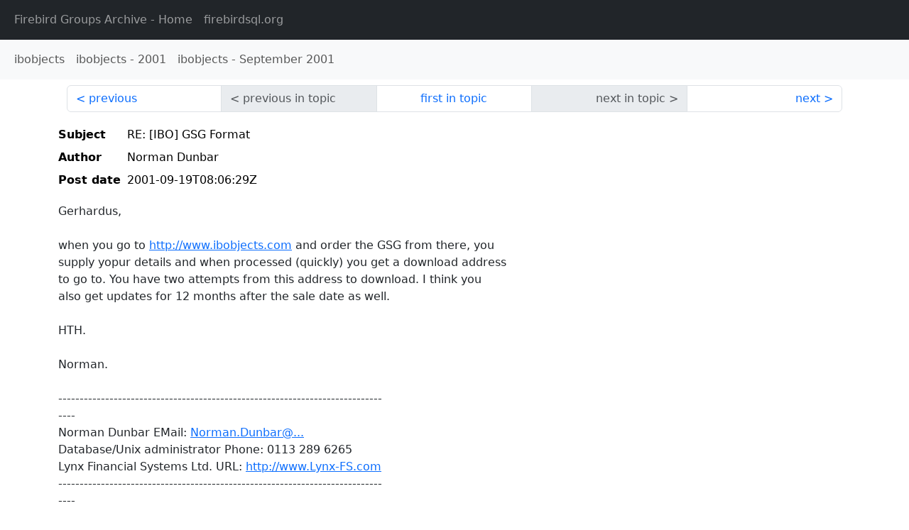

--- FILE ---
content_type: text/html
request_url: https://fb-list-archive.lawinegevaar.nl/ibobjects/2001/9/11149.html
body_size: 1890
content:
<!DOCTYPE html>
<html lang="en">
<head>
    <meta charset="utf-8"/>
    <meta name="viewport" content="width=device-width, initial-scale=1">
    <link href="https://cdn.jsdelivr.net/npm/bootstrap@5.3.3/dist/css/bootstrap.min.css" rel="stylesheet" integrity="sha384-QWTKZyjpPEjISv5WaRU9OFeRpok6YctnYmDr5pNlyT2bRjXh0JMhjY6hW+ALEwIH" crossorigin="anonymous">
    <link href="../../../archive-style.css" rel="stylesheet" type="text/css"/>
    <link rel="canonical" href="https://fb-list-archive.lawinegevaar.nl/ibobjects/2001/9/11149.html"/>
    <title>ibobjects - RE: [IBO] GSG Format</title>
</head>
<body id="message" class="d-flex flex-column h-100">
<header class="archive-nav">
    <nav class="navbar navbar-expand-lg bg-dark site-menu" data-bs-theme="dark">
        <div class="container-fluid">
            <ul class="navbar-nav">
                <li class="nav-item site-root"><a class="nav-link" href="../../../"><span class="site-name">Firebird Groups Archive</span> - Home</a></li>
                <li class="nav-item parent-site"><a class="nav-link" href="https://firebirdsql.org/"><span class="site-name">firebirdsql.org</span></a></li>
            </ul>
        </div>
    </nav>
    <nav class="navbar navbar-expand-lg bg-light group-nav">
        <div class="container-fluid">
            <ul class="navbar-nav">
                <li class="nav-item group-root"><a class="nav-link" href="../../index.html"><span class="group-name">ibobjects</span></a></li>
                <li class="nav-item group-year"><a class="nav-link" href="../index.html"><span class="group-name">ibobjects</span> - <span class="year">2001</span></a></li>
                <li class="nav-item group-year-month"><a class="nav-link" href="./index.html"><span class="group-name">ibobjects</span> - <span class="month">September 2001</span></a></li>
            </ul>
        </div>
    </nav>
</header>
<main role="main" class="flex-shrink-0">
    <div class="container">
        <nav class="my-sm-2 msg-nav content-nav-top">
            <div class="container-fluid">
                <ul class="pagination">
                    <li class="page-item previous previous-in-time">
                        <a class="page-link h-100" href="../../2001/9/11148.html">previous</a>
                    </li>
                    <li class="page-item disabled previous previous-in-topic">
                        <span class="page-link h-100">previous in topic</span>
                    </li>
                    <li class="page-item first-in-topic"><a class="page-link h-100" href="../../2001/9/11149.html">first in topic</a></li>
                    <li class="page-item disabled next next-in-topic">
                        <span class="page-link h-100">next in topic</span>
                    </li>
                    <li class="page-item next next-in-time">
                        <a class="page-link h-100" href="../../2001/9/11150.html">next</a>
                    </li>
                </ul>
            </div>
        </nav>
        <div class="msg">
            <div class="msg-header">
                <table class="table table-borderless table-sm">
                    <colgroup>
                        <col class="col-1 msg-header-name">
                        <col class="msg-header-value">
                    </colgroup>
                    <tr class="msg-subject">
                        <th scope="row" class="ps-sm-0 text-nowrap msg-header-name">Subject</th>
                        <td class="msg-header-value subject">RE: [IBO] GSG Format</td>
                    </tr>
                    <tr class="msg-author">
                        <th scope="row" class="ps-sm-0 text-nowrap msg-header-name">Author</th>
                        <td class="msg-header-value author">Norman Dunbar</td>
                    </tr>
                    <tr class="msg-postdate">
                        <th scope="row" class="ps-sm-0 text-nowrap msg-header-name">Post date</th>
                        <td class="msg-header-value date-time">2001-09-19T08:06:29Z</td>
                    </tr>
                </table>
            </div>
            <div class="my-sm-2 msg-body">
<div id="ygrps-yiv-62221084">Gerhardus,<br>
<br>
when you go to <a rel="nofollow" target="_blank" href="http://www.ibobjects.com">http://www.ibobjects.com</a> and order the GSG from there, you<br>
supply yopur details and when processed (quickly) you get a download address<br>
to go to. You have two attempts from this address to download. I think you<br>
also get updates for 12 months after the sale date as well.<br>
<br>
HTH.<br>
<br>
Norman.<br>
<br>
----------------------------------------------------------------------------<br>
----<br>
Norman Dunbar			EMail:	<a rel="nofollow" target="_blank" href="mailto:Norman.Dunbar@...">Norman.Dunbar@...</a><br>
Database/Unix administrator	Phone:	0113 289 6265<br>
Lynx Financial Systems Ltd.	URL:	<a rel="nofollow" target="_blank" href="http://www.Lynx-FS.com">http://www.Lynx-FS.com</a><br>
----------------------------------------------------------------------------<br>
----<br>
<br>
<br>
-----Original Message-----<br>
From: Gerhardus Geldenhuis [mailto:<a rel="nofollow" target="_blank" href="mailto:flooder@...">flooder@...</a>]<br>
Sent: Wednesday, September 19, 2001 9:06 AM<br>
To: <a rel="nofollow" target="_blank" href="mailto:IBObjects@yahoogroups.com">IBObjects@yahoogroups.com</a><br>
Subject: [IBO] GSG Format<br>
<br>
<br>
Hi<br>
Is the guide availeble electronically or is it send by post. I want to<br>
purchase it but dont have weeks to wait for it to arrive via post.<br>
<br>
Groete<br>
Gerhardus<br>
<br>
<br>
<br>
 <br>
<br>
Your use of Yahoo! Groups is subject to <a rel="nofollow" target="_blank" href="http://docs.yahoo.com/info/terms/">http://docs.yahoo.com/info/terms/</a></div>
            </div>
        </div>
        <nav class="my-sm-2 msg-nav content-nav-bottom">
            <div class="container-fluid">
                <ul class="pagination">
                    <li class="page-item previous previous-in-time">
                        <a class="page-link h-100" href="../../2001/9/11148.html">previous</a>
                    </li>
                    <li class="page-item disabled previous previous-in-topic">
                        <span class="page-link h-100">previous in topic</span>
                    </li>
                    <li class="page-item first-in-topic"><a class="page-link h-100" href="../../2001/9/11149.html">first in topic</a></li>
                    <li class="page-item disabled next next-in-topic">
                        <span class="page-link h-100">next in topic</span>
                    </li>
                    <li class="page-item next next-in-time">
                        <a class="page-link h-100" href="../../2001/9/11150.html">next</a>
                    </li>
                </ul>
            </div>
        </nav>
    </div>
</main>
</body>
</html>